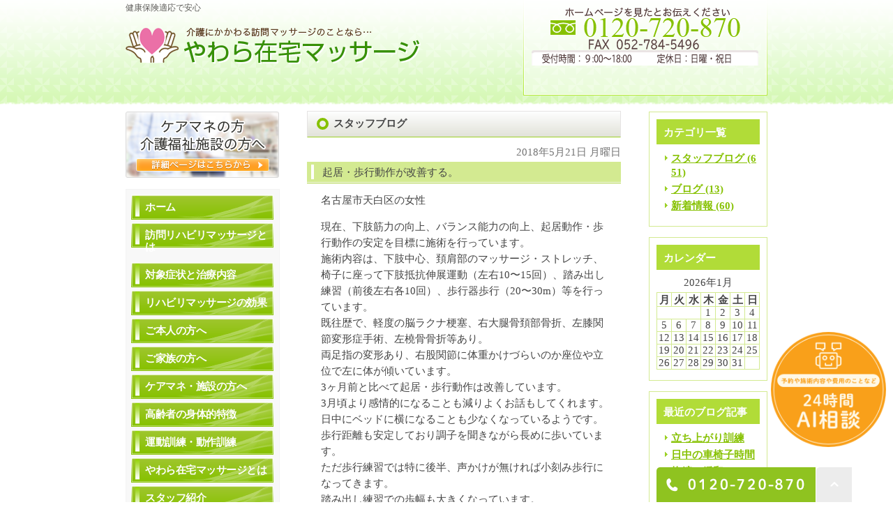

--- FILE ---
content_type: text/html; charset=UTF-8
request_url: https://kaigo-massage.com/blog/staff/788
body_size: 8517
content:
<!DOCTYPE html>
<html lang="ja">
	<head>
		<meta charset="UTF-8">
		<meta name="author" content="株式会社東海トレーナー">
		<meta name="viewport" content="width=device-width, initial-scale=1, maximum-scale=1, minimum-scale=1, user-scalable=no">
		<meta name="format-detection" content="telephone=no">
		<title>起居・歩行動作が改善する。 | 株式会社東海トレーナー</title>
		<link rel="stylesheet" href="https://kaigo-massage.com/wp-content/themes/genova_tpl/style.css">
		<link rel="stylesheet" type="text/css" href="https://kaigo-massage.com/wp-content/themes/genova_tpl/css/cssreset-min.css">
		<link rel="stylesheet" type="text/css" href="https://kaigo-massage.com/wp-content/themes/genova_tpl/css/content.css">
		<script type="text/javascript" src="https://static.plimo.jp/js/typesquare.js" charset="utf-8"></script>
		<link rel="shortcut icon" href="https://kaigo-massage.com/wp-content/uploads/favicon.ico" type="image/x-icon"/>

		<!--[if lt IE 9]>
			<script src="http://html5shim.googlecode.com/svn/trunk/html5.js"></script>
		<![endif]-->
		<meta name='robots' content='max-image-preview:large' />

<!-- All In One SEO Pack 3.7.1ob_start_detected [-1,-1] -->
<script type="application/ld+json" class="aioseop-schema">{"@context":"https://schema.org","@graph":[{"@type":"Organization","@id":"https://kaigo-massage.com/#organization","url":"https://kaigo-massage.com/","name":"株式会社東海トレーナー","sameAs":[]},{"@type":"WebSite","@id":"https://kaigo-massage.com/#website","url":"https://kaigo-massage.com/","name":"株式会社東海トレーナー","publisher":{"@id":"https://kaigo-massage.com/#organization"}},{"@type":"WebPage","@id":"https://kaigo-massage.com/blog/staff/788#webpage","url":"https://kaigo-massage.com/blog/staff/788","inLanguage":"ja","name":"起居・歩行動作が改善する。","isPartOf":{"@id":"https://kaigo-massage.com/#website"},"breadcrumb":{"@id":"https://kaigo-massage.com/blog/staff/788#breadcrumblist"},"datePublished":"2018-05-20T23:40:11+09:00","dateModified":"2018-05-20T23:40:11+09:00"},{"@type":"Article","@id":"https://kaigo-massage.com/blog/staff/788#article","isPartOf":{"@id":"https://kaigo-massage.com/blog/staff/788#webpage"},"author":{"@id":"https://kaigo-massage.com/author/pl609328541/#author"},"headline":"起居・歩行動作が改善する。","datePublished":"2018-05-20T23:40:11+09:00","dateModified":"2018-05-20T23:40:11+09:00","commentCount":0,"mainEntityOfPage":{"@id":"https://kaigo-massage.com/blog/staff/788#webpage"},"publisher":{"@id":"https://kaigo-massage.com/#organization"},"articleSection":"スタッフブログ"},{"@type":"Person","@id":"https://kaigo-massage.com/author/pl609328541/#author","name":"株式会社東海トレーナー様","sameAs":[],"image":{"@type":"ImageObject","@id":"https://kaigo-massage.com/#personlogo","url":"https://secure.gravatar.com/avatar/c82e93cdd82a8a61c5c1389c8ea60be3?s=96&d=mm&r=g","width":96,"height":96,"caption":"株式会社東海トレーナー様"}},{"@type":"BreadcrumbList","@id":"https://kaigo-massage.com/blog/staff/788#breadcrumblist","itemListElement":[{"@type":"ListItem","position":1,"item":{"@type":"WebPage","@id":"https://kaigo-massage.com/","url":"https://kaigo-massage.com/","name":"株式会社東海トレーナー"}},{"@type":"ListItem","position":2,"item":{"@type":"WebPage","@id":"https://kaigo-massage.com/blog/staff/788","url":"https://kaigo-massage.com/blog/staff/788","name":"起居・歩行動作が改善する。"}}]}]}</script>
<link rel="canonical" href="https://kaigo-massage.com/blog/staff/788" />
<!-- All In One SEO Pack -->
<link rel='dns-prefetch' href='//s.w.org' />
		<script type="text/javascript">
			window._wpemojiSettings = {"baseUrl":"https:\/\/s.w.org\/images\/core\/emoji\/13.1.0\/72x72\/","ext":".png","svgUrl":"https:\/\/s.w.org\/images\/core\/emoji\/13.1.0\/svg\/","svgExt":".svg","source":{"concatemoji":"https:\/\/kaigo-massage.com\/wp-includes\/js\/wp-emoji-release.min.js?ver=5.8.12"}};
			!function(e,a,t){var n,r,o,i=a.createElement("canvas"),p=i.getContext&&i.getContext("2d");function s(e,t){var a=String.fromCharCode;p.clearRect(0,0,i.width,i.height),p.fillText(a.apply(this,e),0,0);e=i.toDataURL();return p.clearRect(0,0,i.width,i.height),p.fillText(a.apply(this,t),0,0),e===i.toDataURL()}function c(e){var t=a.createElement("script");t.src=e,t.defer=t.type="text/javascript",a.getElementsByTagName("head")[0].appendChild(t)}for(o=Array("flag","emoji"),t.supports={everything:!0,everythingExceptFlag:!0},r=0;r<o.length;r++)t.supports[o[r]]=function(e){if(!p||!p.fillText)return!1;switch(p.textBaseline="top",p.font="600 32px Arial",e){case"flag":return s([127987,65039,8205,9895,65039],[127987,65039,8203,9895,65039])?!1:!s([55356,56826,55356,56819],[55356,56826,8203,55356,56819])&&!s([55356,57332,56128,56423,56128,56418,56128,56421,56128,56430,56128,56423,56128,56447],[55356,57332,8203,56128,56423,8203,56128,56418,8203,56128,56421,8203,56128,56430,8203,56128,56423,8203,56128,56447]);case"emoji":return!s([10084,65039,8205,55357,56613],[10084,65039,8203,55357,56613])}return!1}(o[r]),t.supports.everything=t.supports.everything&&t.supports[o[r]],"flag"!==o[r]&&(t.supports.everythingExceptFlag=t.supports.everythingExceptFlag&&t.supports[o[r]]);t.supports.everythingExceptFlag=t.supports.everythingExceptFlag&&!t.supports.flag,t.DOMReady=!1,t.readyCallback=function(){t.DOMReady=!0},t.supports.everything||(n=function(){t.readyCallback()},a.addEventListener?(a.addEventListener("DOMContentLoaded",n,!1),e.addEventListener("load",n,!1)):(e.attachEvent("onload",n),a.attachEvent("onreadystatechange",function(){"complete"===a.readyState&&t.readyCallback()})),(n=t.source||{}).concatemoji?c(n.concatemoji):n.wpemoji&&n.twemoji&&(c(n.twemoji),c(n.wpemoji)))}(window,document,window._wpemojiSettings);
		</script>
		<style type="text/css">
img.wp-smiley,
img.emoji {
	display: inline !important;
	border: none !important;
	box-shadow: none !important;
	height: 1em !important;
	width: 1em !important;
	margin: 0 .07em !important;
	vertical-align: -0.1em !important;
	background: none !important;
	padding: 0 !important;
}
</style>
	<link rel='stylesheet' id='wp-block-library-css'  href='https://kaigo-massage.com/wp-includes/css/dist/block-library/style.min.css?ver=5.8.12' type='text/css' media='all' />
<link rel='stylesheet' id='contact-form-7-css'  href='https://kaigo-massage.com/wp-content/plugins/contact-form-7/includes/css/styles.css?ver=4.6.1' type='text/css' media='all' />
<link rel='stylesheet' id='contact-form-7-confirm-css'  href='https://kaigo-massage.com/wp-content/plugins/contact-form-7-add-confirm/includes/css/styles.css?ver=5.1' type='text/css' media='all' />
<script type='text/javascript' src='https://kaigo-massage.com/wp-includes/js/jquery/jquery.min.js?ver=3.6.0' id='jquery-core-js'></script>
<script type='text/javascript' src='https://kaigo-massage.com/wp-includes/js/jquery/jquery-migrate.min.js?ver=3.3.2' id='jquery-migrate-js'></script>
<link rel="https://api.w.org/" href="https://kaigo-massage.com/wp-json/" /><link rel="alternate" type="application/json" href="https://kaigo-massage.com/wp-json/wp/v2/posts/788" /><link rel="EditURI" type="application/rsd+xml" title="RSD" href="https://kaigo-massage.com/xmlrpc.php?rsd" />
<link rel="wlwmanifest" type="application/wlwmanifest+xml" href="https://kaigo-massage.com/wp-includes/wlwmanifest.xml" /> 
<meta name="generator" content="WordPress 5.8.12" />
<link rel='shortlink' href='https://kaigo-massage.com/?p=788' />
<link rel="alternate" type="application/json+oembed" href="https://kaigo-massage.com/wp-json/oembed/1.0/embed?url=https%3A%2F%2Fkaigo-massage.com%2Fblog%2Fstaff%2F788" />
<link rel="alternate" type="text/xml+oembed" href="https://kaigo-massage.com/wp-json/oembed/1.0/embed?url=https%3A%2F%2Fkaigo-massage.com%2Fblog%2Fstaff%2F788&#038;format=xml" />
<style>
	#wpadminbar, #adminmenuwrap {
		background: #3d3d3d;
	}
	#wpadminbar #wp-admin-bar-wp-logo>.ab-item .ab-icon {
		width: 54px;
	}
	#wpadminbar #wp-admin-bar-wp-logo > .ab-item .ab-icon::before {
		display: inline-block;
		content: '';
		width: 54px;
		height: 20px;
		background: url(https://kaigo-massage.com/wp-content/uploads/logo.png) 50% 50% no-repeat;
		background-size: 100%;
		margin-left: 6px;
	}
	#wpadminbar #adminbarsearch:before, #wpadminbar .ab-icon:before, #wpadminbar .ab-item:before{
		color: rgb(97, 97, 97);
	}
	#wpadminbar .ab-empty-item, #wpadminbar a.ab-item, #wpadminbar>#wp-toolbar span.ab-label, #wpadminbar>#wp-toolbar span.noticon {
		color: rgb(97, 97, 97);
	}
	#wpadminbar, #adminmenuwrap {
		background:#fff!important;box-shadow:0px 1px 5px 1px rgba(0,0,0,.3);
	}
	#adminmenu, #adminmenu .wp-submenu, #adminmenuback, #adminmenuwrap {
		background:#fff;
	}
	#adminmenu, #adminmenu .wp-submenu, #adminmenuback, #adminmenuwrap{
		background:#fff;
	}
	#adminmenu div.wp-menu-name {
		color: rgb(97, 97, 97);
	}
	#adminmenu div.wp-menu-image:before {
		color: rgb(97, 97, 97);
	}
	#adminmenu .wp-has-current-submenu .wp-submenu, #adminmenu .wp-has-current-submenu .wp-submenu.sub-open, #adminmenu .wp-has-current-submenu.opensub .wp-submenu, #adminmenu a.wp-has-current-submenu:focus+.wp-submenu, .no-js li.wp-has-current-submenu:hover .wp-submenu {
		background: #fff;
		color: rgb(97, 97, 97);
	}
	#adminmenu .wp-submenu a {
		color: rgb(97, 97, 97);
	}
	#adminmenu .opensub .wp-submenu li.current a, #adminmenu .wp-submenu li.current, #adminmenu .wp-submenu li.current a, #adminmenu .wp-submenu li.current a:focus, #adminmenu .wp-submenu li.current a:hover, #adminmenu a.wp-has-current-submenu:focus+.wp-submenu li.current a {
		color: rgb(97, 97, 97);
	}
	#adminmenu .wp-has-current-submenu .wp-submenu .wp-submenu-head, #adminmenu .wp-menu-arrow, #adminmenu .wp-menu-arrow div, #adminmenu li.current a.menu-top, #adminmenu li.wp-has-current-submenu a.wp-has-current-submenu, .folded #adminmenu li.current.menu-top, .folded #adminmenu li.wp-has-current-submenu {
		background: #6eba32;
	}
	#adminmenu li.wp-has-current-submenu a.wp-has-current-submenu div.wp-menu-name {
		color: #fff;
	}
	#adminmenu li.menu-top:hover div.wp-menu-name, #adminmenu li.opensub>a.menu-top div.wp-menu-name, #adminmenu li>a.menu-top:focus div.wp-menu-name {
		color: #fff;
	}
	#wp-admin-bar-wp-logo-default {
		display: none;
	}
	#wp-admin-bar-wp-logo {
		pointer-events: none;
	}
	body.no-customize-support #wpfooter, body.no-customize-support #wp-version-message, body.no-customize-support #toplevel_page_edit-post_type-elementor_library, body.no-customize-support .update-nag, body.no-customize-support #contextual-help-link {
		display:none!important;
	}
</style>
	
		<!-- Google tag (gtag.js) -->
<script async src="https://www.googletagmanager.com/gtag/js?id=UA-216203999-8&id=G-ENK6M4P5V3"></script>
<script>
  window.dataLayer = window.dataLayer || [];
  function gtag(){dataLayer.push(arguments);}
  gtag('js', new Date());

  gtag('config', 'UA-216203999-8');
	  gtag('config', 'G-ENK6M4P5V3');
</script>


	</head>
	<body class='navType01 navTypeLeft underLayerPage'id='blogBody' class='Category navType01 navTypeLeft'>
		<div id="wrapper" class="middle">
			<!-- ▼header -->
			<div id="header">
				<div class="wrap">
					<div class="header_block clearfix">
                    	<div class="clearfix">
														<h1>健康保険適応で安心</h1>
													</div>
						<div class="headerLeft">
							<div id="logo">
								<a href="https://kaigo-massage.com"><img src="/wp-content/uploads/logo.png" alt="やわら在宅マッサージ"></a>
							</div>
														<!--<h2>在宅介護マッサージ専門で評判です</h2>-->
													</div>
                        
						<div class="rightBox">
							<div class="pc">
                                <img alt="フリーダイヤル：0120-720-870" src="/wp-content/uploads/tel02.png">
                                <!--<a href="/contact" class="btnInq" target="_blank" data-evt="ヘッダー">
                                	<img src="/wp-content/uploads/btn_inquiry_form.png" alt="お問い合わせフォーム">
                                </a>-->
							</div>
							<div class="toggleMenu">
								<div class="menu-trigger">
									<span></span>
									<span></span>
									<span></span>
								</div>
							</div>
						</div>
					</div>

					<div class="header_menu">
						<div class="inner">
							<ul class="g_nav clearfix">
								<li><a href="/"><span>ホーム</span></a></li>
                                <li><a href="/massage"><span>訪問リハビリマッサージとは</span></a></li>
                                <li><a href="/disease"><span>対象症状と治療内容</span></a></li>
                                <li><a href="/effect"><span>リハビリマッサージの効果</span></a></li>
                                <li><a href="/user"><span>ご本人の方へ</span></a></li>
                                <li><a href="/family"><span>ご家族の方へ</span></a></li>
                                <li><a href="/caremanager"><span>ケアマネ・施設の方へ</span></a></li>
                                <li><a href="/elderly"><span>高齢者の身体的特徴</span></a></li>
                                <li><a href="/cat44372"><span>運動訓練・動作訓練</span></a></li>
                                <li><a href="/yawara"><span>やわら在宅マッサージとは</span></a></li>
                                <li><a href="/staff"><span>スタッフ紹介</span></a></li>
                                <li><a href="/flow"><span>ご利用の流れ</span></a></li>
                                <li><a href="/operation"><span>施術の流れ</span></a></li>
                                <li><a href="/price"><span>料金・適応保険</span></a></li>
                                <li><a href="/recruit"><span>スタッフ募集</span></a></li>
                                <li><a href="/sitemap"><span>サイトマップ</span></a></li>
							</ul>
						</div>
                        <div class="contact_box sp">
							<div class="box_inner">
								<p class="contact_tit">お問い合わせはお気軽に</p>
								<ul class="clearfix">
									<li>
										<a href="tel:0120720870" class="btnTel" data-evt="ヘッダー">
                                            <img src="/wp-content/uploads/header_tel_sp.png" alt="0120-720-870">
                                        </a>
									</li>
                                    <!--<li>
										<a href="/contact" class="btnInq" target="_blank" data-evt="ヘッダー">
                                            <img src="/wp-content/uploads/header_mail_sp.png" alt="メールお問い合わせ">
                                        </a>
									</li>-->
								</ul>
							</div>
						</div>
					</div>
				</div>
			</div>
			<!-- ▲header -->
<!-- ▼base -->
<div id="base" class="clearfix">
	<div id="contentBase">
		<div id="content" class="clearfix">
			<div id="article" class="contentArea">
				<div class="baseBoxTitle clearfix">
					<h3>
						スタッフブログ					</h3>
				</div>
				<div class="blogArticleArea">
										<div class="articleWrap">
						<p class="date">2018年5月21日 月曜日</p>
						<div class="entryTitle">
							<h4>起居・歩行動作が改善する。</h4>
						</div>
						<div class="entryBody clearfix">
							<p>名古屋市天白区の女性</p>
<p>現在、下肢筋力の向上、バランス能力の向上、起居動作・歩行動作の安定を目標に施術を行っています。<br />
施術内容は、下肢中心、頚肩部のマッサージ・ストレッチ、椅子に座って下肢抵抗伸展運動（左右10〜15回）、踏み出し練習（前後左右各10回）、歩行器歩行（20〜30m）等を行っています。<br />
既往歴で、軽度の脳ラクナ梗塞、右大腿骨頚部骨折、左膝関節変形症手術、左橈骨骨折等あり。<br />
両足指の変形あり、右股関節に体重かけづらいのか座位や立位で左に体が傾いています。<br />
3ヶ月前と比べて起居・歩行動作は改善しています。<br />
3月頃より感情的になることも減りよくお話もしてくれます。<br />
日中にベッドに横になることも少なくなっているようです。<br />
歩行距離も安定しており調子を聞きながら長めに歩いています。<br />
ただ歩行練習では特に後半、声かけが無ければ小刻み歩行になってきます。<br />
踏み出し練習での歩幅も大きくなっています。<br />
4月16日、前日夜にベッドから尻もちをつき手すりに顔を打ち出血。特に痛みはないとのこと。<br />
引き続き歩行距離や運動回数を増やして動作の安定につなげたいと考えています。</p>
						</div>
						<!--p class="blogMenu">投稿者 </p-->
					</div>
									</div>
			</div>
			<div id="blogside">
				<div id="archiveLatest" class="archiveBox">
					<h4>カテゴリ一覧</h4>
					<ul>
						<li><a href="https://kaigo-massage.com/blog/staff/">スタッフブログ (651)</a></li><li><a href="https://kaigo-massage.com/blog/blog01/">ブログ (13)</a></li><li><a href="https://kaigo-massage.com/blog/news/">新着情報 (60)</a></li>					</ul>
				</div>

				<div id="archiveCalender" class="archiveBox">
					<h4>カレンダー</h4>
					<table id="wp-calendar" class="wp-calendar-table">
	<caption>2026年1月</caption>
	<thead>
	<tr>
		<th scope="col" title="月曜日">月</th>
		<th scope="col" title="火曜日">火</th>
		<th scope="col" title="水曜日">水</th>
		<th scope="col" title="木曜日">木</th>
		<th scope="col" title="金曜日">金</th>
		<th scope="col" title="土曜日">土</th>
		<th scope="col" title="日曜日">日</th>
	</tr>
	</thead>
	<tbody>
	<tr>
		<td colspan="3" class="pad">&nbsp;</td><td>1</td><td>2</td><td>3</td><td>4</td>
	</tr>
	<tr>
		<td>5</td><td>6</td><td>7</td><td>8</td><td>9</td><td>10</td><td>11</td>
	</tr>
	<tr>
		<td>12</td><td>13</td><td>14</td><td>15</td><td>16</td><td>17</td><td>18</td>
	</tr>
	<tr>
		<td>19</td><td>20</td><td>21</td><td id="today">22</td><td>23</td><td>24</td><td>25</td>
	</tr>
	<tr>
		<td>26</td><td>27</td><td>28</td><td>29</td><td>30</td><td>31</td>
		<td class="pad" colspan="1">&nbsp;</td>
	</tr>
	</tbody>
	</table><nav aria-label="前と次の月" class="wp-calendar-nav">
		<span class="wp-calendar-nav-prev"><a href="https://kaigo-massage.com/date/2025/12/">&laquo; 12月</a></span>
		<span class="pad">&nbsp;</span>
		<span class="wp-calendar-nav-next">&nbsp;</span>
	</nav>				</div>

				<div id="archiveRecentEntry" class="archiveBox">
					<h4>最近のブログ記事</h4>
					<ul>
		<li>
		<a href="https://kaigo-massage.com/blog/5700">立ち上がり訓練</a>
	</li>
		<li>
		<a href="https://kaigo-massage.com/blog/5698">日中の車椅子時間</a>
	</li>
		<li>
		<a href="https://kaigo-massage.com/blog/5695">拘縮の緩和</a>
	</li>
		<li>
		<a href="https://kaigo-massage.com/blog/5693">不穏傾向の方</a>
	</li>
		<li>
		<a href="https://kaigo-massage.com/blog/5691">痛みの緩和</a>
	</li>
		<li>
		<a href="https://kaigo-massage.com/blog/5687">立ち上がり訓練</a>
	</li>
		<li>
		<a href="https://kaigo-massage.com/blog/5684">端坐位訓練</a>
	</li>
		<li>
		<a href="https://kaigo-massage.com/blog/5682">歩行の不安定</a>
	</li>
		<li>
		<a href="https://kaigo-massage.com/blog/5679">足の痺れ・運動意欲の低下</a>
	</li>
		<li>
		<a href="https://kaigo-massage.com/blog/5675">下肢の痺れがある男性</a>
	</li>
	</ul>

				</div>

				<div id="archiveMonth" class="archiveBox">
					<h4>月別アーカイブ</h4>
					<div class="widget widget_archive"><h2 class="widgettitle">アーカイブ</h2>
			<ul>
					<li><a href='https://kaigo-massage.com/date/2025/12/'>2025年12月</a>&nbsp;(7)</li>
	<li><a href='https://kaigo-massage.com/date/2025/11/'>2025年11月</a>&nbsp;(6)</li>
	<li><a href='https://kaigo-massage.com/date/2025/10/'>2025年10月</a>&nbsp;(1)</li>
	<li><a href='https://kaigo-massage.com/date/2025/07/'>2025年7月</a>&nbsp;(1)</li>
	<li><a href='https://kaigo-massage.com/date/2025/06/'>2025年6月</a>&nbsp;(8)</li>
	<li><a href='https://kaigo-massage.com/date/2025/05/'>2025年5月</a>&nbsp;(3)</li>
	<li><a href='https://kaigo-massage.com/date/2024/01/'>2024年1月</a>&nbsp;(1)</li>
	<li><a href='https://kaigo-massage.com/date/2023/12/'>2023年12月</a>&nbsp;(1)</li>
	<li><a href='https://kaigo-massage.com/date/2023/11/'>2023年11月</a>&nbsp;(6)</li>
	<li><a href='https://kaigo-massage.com/date/2023/10/'>2023年10月</a>&nbsp;(8)</li>
	<li><a href='https://kaigo-massage.com/date/2023/09/'>2023年9月</a>&nbsp;(11)</li>
	<li><a href='https://kaigo-massage.com/date/2023/03/'>2023年3月</a>&nbsp;(2)</li>
	<li><a href='https://kaigo-massage.com/date/2023/02/'>2023年2月</a>&nbsp;(2)</li>
	<li><a href='https://kaigo-massage.com/date/2022/10/'>2022年10月</a>&nbsp;(1)</li>
	<li><a href='https://kaigo-massage.com/date/2022/04/'>2022年4月</a>&nbsp;(1)</li>
	<li><a href='https://kaigo-massage.com/date/2021/12/'>2021年12月</a>&nbsp;(3)</li>
	<li><a href='https://kaigo-massage.com/date/2021/10/'>2021年10月</a>&nbsp;(1)</li>
	<li><a href='https://kaigo-massage.com/date/2021/09/'>2021年9月</a>&nbsp;(1)</li>
	<li><a href='https://kaigo-massage.com/date/2021/07/'>2021年7月</a>&nbsp;(1)</li>
	<li><a href='https://kaigo-massage.com/date/2021/05/'>2021年5月</a>&nbsp;(2)</li>
	<li><a href='https://kaigo-massage.com/date/2021/04/'>2021年4月</a>&nbsp;(3)</li>
	<li><a href='https://kaigo-massage.com/date/2020/06/'>2020年6月</a>&nbsp;(1)</li>
	<li><a href='https://kaigo-massage.com/date/2020/03/'>2020年3月</a>&nbsp;(1)</li>
	<li><a href='https://kaigo-massage.com/date/2019/12/'>2019年12月</a>&nbsp;(2)</li>
	<li><a href='https://kaigo-massage.com/date/2019/07/'>2019年7月</a>&nbsp;(2)</li>
	<li><a href='https://kaigo-massage.com/date/2019/05/'>2019年5月</a>&nbsp;(6)</li>
	<li><a href='https://kaigo-massage.com/date/2018/12/'>2018年12月</a>&nbsp;(4)</li>
	<li><a href='https://kaigo-massage.com/date/2018/11/'>2018年11月</a>&nbsp;(3)</li>
	<li><a href='https://kaigo-massage.com/date/2018/10/'>2018年10月</a>&nbsp;(8)</li>
	<li><a href='https://kaigo-massage.com/date/2018/08/'>2018年8月</a>&nbsp;(9)</li>
	<li><a href='https://kaigo-massage.com/date/2018/07/'>2018年7月</a>&nbsp;(14)</li>
	<li><a href='https://kaigo-massage.com/date/2018/06/'>2018年6月</a>&nbsp;(12)</li>
	<li><a href='https://kaigo-massage.com/date/2018/05/'>2018年5月</a>&nbsp;(13)</li>
	<li><a href='https://kaigo-massage.com/date/2018/04/'>2018年4月</a>&nbsp;(3)</li>
	<li><a href='https://kaigo-massage.com/date/2018/03/'>2018年3月</a>&nbsp;(11)</li>
	<li><a href='https://kaigo-massage.com/date/2018/02/'>2018年2月</a>&nbsp;(19)</li>
	<li><a href='https://kaigo-massage.com/date/2018/01/'>2018年1月</a>&nbsp;(16)</li>
	<li><a href='https://kaigo-massage.com/date/2017/12/'>2017年12月</a>&nbsp;(14)</li>
	<li><a href='https://kaigo-massage.com/date/2017/11/'>2017年11月</a>&nbsp;(14)</li>
	<li><a href='https://kaigo-massage.com/date/2017/10/'>2017年10月</a>&nbsp;(20)</li>
	<li><a href='https://kaigo-massage.com/date/2017/09/'>2017年9月</a>&nbsp;(21)</li>
	<li><a href='https://kaigo-massage.com/date/2017/08/'>2017年8月</a>&nbsp;(17)</li>
	<li><a href='https://kaigo-massage.com/date/2017/07/'>2017年7月</a>&nbsp;(20)</li>
	<li><a href='https://kaigo-massage.com/date/2017/06/'>2017年6月</a>&nbsp;(23)</li>
	<li><a href='https://kaigo-massage.com/date/2017/05/'>2017年5月</a>&nbsp;(9)</li>
	<li><a href='https://kaigo-massage.com/date/2017/04/'>2017年4月</a>&nbsp;(12)</li>
	<li><a href='https://kaigo-massage.com/date/2017/02/'>2017年2月</a>&nbsp;(10)</li>
	<li><a href='https://kaigo-massage.com/date/2017/01/'>2017年1月</a>&nbsp;(16)</li>
	<li><a href='https://kaigo-massage.com/date/2016/12/'>2016年12月</a>&nbsp;(5)</li>
	<li><a href='https://kaigo-massage.com/date/2016/11/'>2016年11月</a>&nbsp;(3)</li>
	<li><a href='https://kaigo-massage.com/date/2016/10/'>2016年10月</a>&nbsp;(8)</li>
	<li><a href='https://kaigo-massage.com/date/2016/09/'>2016年9月</a>&nbsp;(6)</li>
	<li><a href='https://kaigo-massage.com/date/2016/08/'>2016年8月</a>&nbsp;(5)</li>
	<li><a href='https://kaigo-massage.com/date/2016/07/'>2016年7月</a>&nbsp;(5)</li>
	<li><a href='https://kaigo-massage.com/date/2016/06/'>2016年6月</a>&nbsp;(11)</li>
	<li><a href='https://kaigo-massage.com/date/2016/05/'>2016年5月</a>&nbsp;(5)</li>
	<li><a href='https://kaigo-massage.com/date/2016/04/'>2016年4月</a>&nbsp;(1)</li>
	<li><a href='https://kaigo-massage.com/date/2016/03/'>2016年3月</a>&nbsp;(12)</li>
	<li><a href='https://kaigo-massage.com/date/2016/01/'>2016年1月</a>&nbsp;(11)</li>
	<li><a href='https://kaigo-massage.com/date/2015/12/'>2015年12月</a>&nbsp;(24)</li>
	<li><a href='https://kaigo-massage.com/date/2015/11/'>2015年11月</a>&nbsp;(3)</li>
	<li><a href='https://kaigo-massage.com/date/2015/10/'>2015年10月</a>&nbsp;(6)</li>
	<li><a href='https://kaigo-massage.com/date/2015/09/'>2015年9月</a>&nbsp;(7)</li>
	<li><a href='https://kaigo-massage.com/date/2015/08/'>2015年8月</a>&nbsp;(6)</li>
	<li><a href='https://kaigo-massage.com/date/2015/07/'>2015年7月</a>&nbsp;(15)</li>
	<li><a href='https://kaigo-massage.com/date/2015/06/'>2015年6月</a>&nbsp;(8)</li>
	<li><a href='https://kaigo-massage.com/date/2015/05/'>2015年5月</a>&nbsp;(11)</li>
	<li><a href='https://kaigo-massage.com/date/2015/04/'>2015年4月</a>&nbsp;(11)</li>
	<li><a href='https://kaigo-massage.com/date/2015/03/'>2015年3月</a>&nbsp;(10)</li>
	<li><a href='https://kaigo-massage.com/date/2015/02/'>2015年2月</a>&nbsp;(11)</li>
	<li><a href='https://kaigo-massage.com/date/2015/01/'>2015年1月</a>&nbsp;(7)</li>
	<li><a href='https://kaigo-massage.com/date/2014/12/'>2014年12月</a>&nbsp;(4)</li>
	<li><a href='https://kaigo-massage.com/date/2014/11/'>2014年11月</a>&nbsp;(4)</li>
	<li><a href='https://kaigo-massage.com/date/2014/10/'>2014年10月</a>&nbsp;(1)</li>
	<li><a href='https://kaigo-massage.com/date/2014/09/'>2014年9月</a>&nbsp;(4)</li>
	<li><a href='https://kaigo-massage.com/date/2014/08/'>2014年8月</a>&nbsp;(5)</li>
	<li><a href='https://kaigo-massage.com/date/2014/07/'>2014年7月</a>&nbsp;(4)</li>
	<li><a href='https://kaigo-massage.com/date/2014/06/'>2014年6月</a>&nbsp;(4)</li>
	<li><a href='https://kaigo-massage.com/date/2014/05/'>2014年5月</a>&nbsp;(2)</li>
	<li><a href='https://kaigo-massage.com/date/2014/03/'>2014年3月</a>&nbsp;(1)</li>
	<li><a href='https://kaigo-massage.com/date/2014/02/'>2014年2月</a>&nbsp;(4)</li>
	<li><a href='https://kaigo-massage.com/date/2014/01/'>2014年1月</a>&nbsp;(2)</li>
	<li><a href='https://kaigo-massage.com/date/2013/12/'>2013年12月</a>&nbsp;(5)</li>
	<li><a href='https://kaigo-massage.com/date/2013/11/'>2013年11月</a>&nbsp;(3)</li>
	<li><a href='https://kaigo-massage.com/date/2013/10/'>2013年10月</a>&nbsp;(6)</li>
	<li><a href='https://kaigo-massage.com/date/2013/09/'>2013年9月</a>&nbsp;(2)</li>
	<li><a href='https://kaigo-massage.com/date/2013/08/'>2013年8月</a>&nbsp;(6)</li>
	<li><a href='https://kaigo-massage.com/date/2013/07/'>2013年7月</a>&nbsp;(8)</li>
	<li><a href='https://kaigo-massage.com/date/2013/06/'>2013年6月</a>&nbsp;(3)</li>
	<li><a href='https://kaigo-massage.com/date/2013/05/'>2013年5月</a>&nbsp;(5)</li>
	<li><a href='https://kaigo-massage.com/date/2013/04/'>2013年4月</a>&nbsp;(7)</li>
	<li><a href='https://kaigo-massage.com/date/2013/03/'>2013年3月</a>&nbsp;(5)</li>
	<li><a href='https://kaigo-massage.com/date/2013/02/'>2013年2月</a>&nbsp;(3)</li>
	<li><a href='https://kaigo-massage.com/date/2013/01/'>2013年1月</a>&nbsp;(1)</li>
	<li><a href='https://kaigo-massage.com/date/2012/12/'>2012年12月</a>&nbsp;(2)</li>
	<li><a href='https://kaigo-massage.com/date/2012/11/'>2012年11月</a>&nbsp;(4)</li>
	<li><a href='https://kaigo-massage.com/date/2012/10/'>2012年10月</a>&nbsp;(1)</li>
	<li><a href='https://kaigo-massage.com/date/2012/09/'>2012年9月</a>&nbsp;(1)</li>
	<li><a href='https://kaigo-massage.com/date/2012/08/'>2012年8月</a>&nbsp;(3)</li>
	<li><a href='https://kaigo-massage.com/date/2012/07/'>2012年7月</a>&nbsp;(3)</li>
	<li><a href='https://kaigo-massage.com/date/2012/04/'>2012年4月</a>&nbsp;(1)</li>
			</ul>

			</div>				</div>
			</div>
		</div>
		<!--<div id="content-bottom" class="clearfix">
	<a href="/contact" target="_blank" class="btnInq" data-evt="コンテンツ下部">
		<img src="/wp-content/uploads/contact_mouseout02.png" alt="問い合わせバナー">
	</a>
</div>-->	</div>
	<div id="side">
	<div id="sideInner" class="clearfix">
		<div class="sideLeft">
			<!--<div class="banner sort">
				<a href="/inquiry" class="btnInq" target="_blank" data-evt="サイド">
					<img src="/wp-content/uploads/s_free_mouseout.png" alt="初回お試し 無料体験マッサージ！">
				</a>
			</div>-->
			<div class="banner sort">
				<a href="/caremanager/">
					<img src="/wp-content/uploads/s_caremane_mouseout.png" alt="ケアマネの方・介護福祉施設の方へ">
				</a>
			</div>
			<!--<div class="banner sort">
				<a href="https://www.facebook.com/%E3%82%84%E3%82%8F%E3%82%89%E5%9C%A8%E5%AE%85%E3%83%9E%E3%83%83%E3%82%B5%E3%83%BC%E3%82%B8-149539021901812/" target="_blank">
					<img src="/wp-content/uploads/facebook_bnr1.jpg" alt="FaceBook">
				</a>
			</div>-->
            <!--<div class="sideFacebook sort">
				<div class="facebook-wrapper"></div>
            	<div id="fb-root"></div>
				<script async defer crossorigin="anonymous" src="https://connect.facebook.net/ja_JP/sdk.js#xfbml=1&version=v12.0" nonce="pXrOiXuY"></script>
            </div>-->
		</div>
		<div class="sideCenter">
			<!-- Type1 -->
			<div class="sort" id="navigation">
				<div id="navigationInner">
					<ul class="clearfix" id="nav">
						<li class="parent"><a href="/" class="navigationBg">ホーム</a></li>
                        <li class="parent"><a href="/massage/" class="navigationBg">訪問リハビリマッサージとは</a></li>
                        <li class="parent"><a href="/disease/" class="navigationBg">対象症状と治療内容</a></li>
                        <li class="parent"><a href="/effect/" class="navigationBg">リハビリマッサージの効果</a></li>
                        <li class="parent"><a href="/user/" class="navigationBg">ご本人の方へ</a></li>
                        <li class="parent"><a href="/family/" class="navigationBg">ご家族の方へ</a></li>
                        <li class="parent"><a href="/caremanager/" class="navigationBg">ケアマネ・施設の方へ</a></li>
                        <li class="parent"><a href="/elderly/" class="navigationBg">高齢者の身体的特徴</a></li>
                        <li class="parent"><a href="/cat44372/" class="navigationBg">運動訓練・動作訓練</a></li>
                        <li class="parent"><a href="/yawara/" class="navigationBg">やわら在宅マッサージとは</a></li>
                        <li class="parent"><a href="/staff/" class="navigationBg">スタッフ紹介</a></li>
                        <li class="parent"><a href="/flow/" class="navigationBg">ご利用の流れ</a></li>
                        <li class="parent"><a href="/operation/" class="navigationBg">施術の流れ</a></li>
                        <li class="parent"><a href="/price/" class="navigationBg">料金・適応保険</a></li>
                        <li class="parent"><a href="/recruit/" class="navigationBg">スタッフ募集</a></li>
					</ul>
				</div>
			</div>
		</div>
		<div class="sideRight">
        	<div id="access" class="sort">
				<div id="accessTitle">
					<img src="/wp-content/uploads/s_accessmenu.png" alt="アクセスマップ">
				</div>
				<div id="accessInner">
					<p class="sideMap"><iframe src="https://www.google.com/maps/embed?pb=!1m18!1m12!1m3!1d3262.4900472885583!2d136.99066931554069!3d35.14439736683244!2m3!1f0!2f0!3f0!3m2!1i1024!2i768!4f13.1!3m3!1m2!1s0x600365242a692c05%3A0x397a609f7345df0e!2z44KE44KP44KJ5Zyo5a6F44Oe44OD44K144O844K4!5e0!3m2!1sja!2sjp!4v1640162330424!5m2!1sja!2sjp" style="border:0;" allowfullscreen="" loading="lazy"></iframe></p>
					<p class="sideLink"><a href="https://goo.gl/maps/m76vef912CpCB9ok9" target="_blank">大きな地図で見る</a></p>
                    <p class="sideTxt"><strong class="green">【住所】</strong><br>〒468-0002<br>名古屋市天白区焼山2-305-201号</p>
					<div class="side_tel_number">
                    	<a href="tel:0120720870" class="btnTel" data-evt="サイド">
							<img src="/wp-content/uploads/s_access_trl02.png" alt="フリーダイヤル:0120-720-870">
                        </a>
                        <!--<a href="/contact" class="btnInq" target="_blank" data-evt="サイド">
							<img src="/wp-content/uploads/s_access_mail_mouseout.png" alt="メールのお問合せはこちら">
						</a>-->
						<a href="/yawara/">
							<img src="/wp-content/uploads/s_access_mouseout.png" alt="詳しいアクセスはこちら">
						</a>
					</div>
				</div>
			</div>
			<div class="banner sort">
				<a href="/recruit/">
					<img src="/wp-content/uploads/s_recuit_mouseout.png" alt="求む！プロのマッサージ師">
				</a>
			</div>
            <div class="banner sort">
				<a href="/blog/staff">
					<img src="/wp-content/uploads/s_blog_mouseout.png" alt="スタッフブログ">
				</a>
			</div>
		</div>
	</div>
	<!-- END sideInner -->
</div></div>
<!-- ▲base -->

			<!-- ▼footer -->
			<div id="footer">
            	<div id="pagetopWrap">
                    <div class="pagetop pagetopBt">
                    	<a href="#wrapper">
                        	<img alt="ページの先頭へ" src="/wp-content/uploads/pagetop.png">
                        </a>
                    </div>
                </div>
                <div class="clearfix" id="footerInner">
					<div id="footerContent">
						<ul>
                            <li><a href="/">ホーム</a> |</li>
                            <li><a href="/massage">訪問リハビリマッサージとは</a> |</li>
                            <li><a href="/disease">対象症状と治療内容</a> |</li>
                            <li><a href="/effect">リハビリマッサージの効果</a> |</li>
                            <li><a href="/user">ご本人の方へ</a> |</li>
                            <li><a href="/family">ご家族の方へ</a> |</li>
                            <li><a href="/caremanager">ケアマネ・施設の方へ</a> |</li>
                            <li><a href="/elderly">高齢者の身体的特徴</a> |</li>
                            <li><a href="/cat44372">運動訓練・動作訓練</a> |</li>
                            <li><a href="/yawara">やわら在宅マッサージとは</a> |</li>
                            <li><a href="/staff">スタッフ紹介</a> |</li>
                            <li><a href="/flow">ご利用の流れ</a> |</li>
                            <li><a href="/operation">施術の流れ</a> |</li>
                            <li><a href="/price">料金・適応保険</a> |</li>
                            <li><a href="/recruit">スタッフ募集</a></li>
                            <li> | <a href="/sitemap">サイトマップ</a></li>
                        </ul>
						<div id="footerFreeArea">
                            <div class="footer_flame clearfix">
                                <div class="footer_box01">
                                	<p class="footerTitle">アクセスマップ</p>
                                	<img alt="アクセスマップ" src="/wp-content/uploads/fot_photo.jpg">
                                </div>
                                <div class="footer_box02">
                                	<p class="footerTitle">株式会社東海トレーナー</p>
                                    <table class="addressTable">
                                        <tbody>
                                            <tr>
                                                <th>社名</th>
                                                <td>やわら在宅マッサージ</td>
                                            </tr>
                                            <tr>
                                                <th>所在地</th>
                                                <td>〒468-0002<br>名古屋市天白区焼山2-305-201号</td>
                                            </tr>
                                            <tr>
                                                <th>最寄停留所</th>
                                                <td>名古屋市バス「焼山」バス停徒歩2分</td>
                                            </tr>
                                            <tr>
                                                <th>営業時間</th>
                                                <td>受付時間9:00～18:00</td>
                                            </tr>
                                        </tbody>
                                    </table>
                                    <table class="businessTable">
                                    	<thead>
                                        	<tr>
                                            	<th>営業時間</th>
                                                <th>月</th>
                                                <th>火</th>
                                                <th>水</th>
                                                <th>木</th>
                                                <th>金</th>
                                                <th>土</th>
                                                <th>日</th>
                                                <th>祝</th>
                                            </tr>
                                        </thead>
                                        <tbody>
                                        	<tr>
                                            	<th>9:00～18:00</th>
                                                <td>○</td>
                                                <td>○</td>
                                                <td>○</td>
                                                <td>○</td>
                                                <td>○</td>
                                                <td>○</td>
                                                <td>-</td>
                                                <td>-</td>
                                            </tr>
                                        </tbody>
                                    </table>
                                </div>
                            </div>
                        </div>
						<address>名古屋市天白区で脳梗塞・脳出血後遺症等の訪問マッサージ Copyright (C)やわら在宅マッサージ All Right Reserved.</address>
					</div>
				</div>
				
				<div class="fixed_box">
					<ul class="clearfix">
						<li>
							<a href="tel:0120720870" class="btnTel" data-evt="フッター">
								<img class="pc" src="https://kaigo-massage.com/wp-content/uploads/fixed_tel.png" alt="0120-720-870">
                                <img class="sp" src="https://kaigo-massage.com/wp-content/uploads/fixed_tel_sp.png" alt="お電話">
							</a>
						</li>
                        <!--<li>
							<a href="/contact" class="btnInq" target="_blank" data-evt="フッター">
								<img class="pc" src="https://kaigo-massage.com/wp-content/uploads/fixed_mail.png" alt="メール">
                                <img class="sp" src="https://kaigo-massage.com/wp-content/uploads/fixed_mail_sp.png" alt="メール">
							</a>
						</li>-->
						<li>
							<a class="pagetopBt" href="#wrapper">
								<img class="pc" src="https://kaigo-massage.com/wp-content/uploads/fixed_pagetop.png" alt="pagetop">
                                <img class="sp" src="https://kaigo-massage.com/wp-content/uploads/fixed_pagetop_sp.png" alt="pagetop">
							</a>
						</li>
					</ul>
				</div>
			</div>
			<!-- ▲footer -->
		
			<script type='text/javascript' src='https://kaigo-massage.com/wp-content/plugins/contact-form-7/includes/js/jquery.form.min.js?ver=3.51.0-2014.06.20' id='jquery-form-js'></script>
<script type='text/javascript' id='contact-form-7-js-extra'>
/* <![CDATA[ */
var _wpcf7 = {"recaptcha":{"messages":{"empty":"Please verify that you are not a robot."}}};
/* ]]> */
</script>
<script type='text/javascript' src='https://kaigo-massage.com/wp-content/plugins/contact-form-7/includes/js/scripts.js?ver=4.6.1' id='contact-form-7-js'></script>
<script type='text/javascript' src='https://kaigo-massage.com/wp-content/plugins/contact-form-7-add-confirm/includes/js/scripts.js?ver=5.1' id='contact-form-7-confirm-js'></script>
<script type='text/javascript' id='rtrar.appLocal-js-extra'>
/* <![CDATA[ */
var rtafr = {"rules":""};
/* ]]> */
</script>
<script type='text/javascript' src='https://kaigo-massage.com/wp-content/plugins/real-time-auto-find-and-replace/assets/js/rtafar.local.js?ver=1.2.4' id='rtrar.appLocal-js'></script>
<script type='text/javascript' src='https://kaigo-massage.com/wp-content/plugins/real-time-auto-find-and-replace/assets/js/rtafar.app.min.js?ver=1.2.4' id='rtrar.app-js'></script>
<script type='text/javascript' src='https://kaigo-massage.com/wp-includes/js/wp-embed.min.js?ver=5.8.12' id='wp-embed-js'></script>
		</div>
		<!-- ▲wrapper -->

		<script type="text/javascript" src="https://ajax.googleapis.com/ajax/libs/jquery/1.8.3/jquery.min.js"></script>
		<script type="text/javascript" src="https://kaigo-massage.com/wp-content/themes/genova_tpl/js/matchHeight.js"></script>
		<script type="text/javascript" src="https://kaigo-massage.com/wp-content/themes/genova_tpl/js/share.js"></script>
	</body>
</html>

--- FILE ---
content_type: text/css
request_url: https://kaigo-massage.com/wp-content/themes/genova_tpl/style.css
body_size: 4141
content:
@charset "utf-8";
/*
Theme Name: genova_tpl
Theme URI: http://genova.co.jp/
Author: the Takahiro Sahashi
Author URI: http://pmen.net/
Description: genova template.
Version: 1.0
*/

/* =====================================
■BASE
===================================== */
body {
	background: #ffffff url(/wp-content/uploads/bg.png) repeat-x top left;
	font-family: "ＭＳ Ｐゴシック", Osaka, "ヒラギノ角ゴ Pro W3";
	font-size: 76%;
	line-height: 140%;
	color: #454545;
	position: relative;
	-webkit-text-size-adjust: 100%;
	word-break: break-all;
}
* {
	font-size: 100%;
	margin: 0;
	padding: 0;
}
h1, h2, h3, h4, h5, h6 {
	line-height: 100%;
}
a {
	color: #86c100;
	vertical-align: baseline;
	text-decoration: none;
	-moz-transition-duration: 0.6s;
	-o-transition-duration: 0.6s;
	-webkit-transition-duration: 0.6s;
	transition-duration: 0.6s;
}
a:hover {
	color: #8a8a8a;
	text-decoration: none;
}
/* a:visited {
color: #B89F7A;
} */
a:focus, *:focus {
	outline: none;
}
a[href^="tel:"] {
	pointer-events: none;
	cursor: text;
	text-decoration: none;
}
.hikoukai {
	display: none;
}
.elementor-editor-active #content .hikoukai {
	display: block !important;
	border: 5px solid #777;
	background: #555;
	padding: 20px 0;
}

@media screen and (max-width: 767px) {
	a[href^="tel:"] {
		pointer-events: auto;
		cursor: pointer;
		text-decoration: underline;
	}
}

/* =====================================
■MODULE
===================================== */
/*--------------------------------------
汎用
--------------------------------------*/
/* float */
.fr {
	float: right !important;
}
.fl {
	float: left !important;
}
.ai_popup_wrapper {
      border: none;
    position: fixed;
    right: 10px;
    z-index: 9999;
    bottom: 75px;
}
.ai_popup_wrapper img{
    max-width: 165px;
}
.ai_popup_wrapper button {
border: none;
background: none;
cursor: pointer;
}
@media screen and (max-width: 767px){
	.ai_popup_wrapper img{
    max-width: 135px;
}
	#footer .fixed_box li:nth-child(2) {
		width:15% !important;
	}
}
@media screen and (max-width: 767px) {
	.fr {
		float: none !important;
	}
	.fl {
		float: none !important;
	}
}
/* clears */
.clearfix {
	*zoom: 1;
}
.clearfix:after {
	content: "";
	display: table;
	clear: both;
}
.cl {
	clear: both !important;
}
/* text indent */
.textHide {
	overflow: hidden;
	text-indent: 100%;
	white-space: nowrap;
}
/* text-align */
.tac {
	text-align: center !important;
}
.tar {
	text-align: right !important;
}
.tal {
	text-align: left !important;
}
/* font-weight */
.fb {
	font-weight: bold !important;
}


/*--------------------------------------
Pc sp change
--------------------------------------*/
.sp {
	display: none;
}

@media screen and (max-width: 767px) {
	.pc {
		display: none !important;
	}
	.sp {
		display: block !important;
	}
}


/* =====================================
■Layout
===================================== */
/*--------------------------------------
base
--------------------------------------*/
#base {
	width: 100%;
	margin: 0px auto;
	text-align: left;
	padding: 10px 30px;
	box-sizing: border-box;
	max-width: 980px;
	min-height: 600px;
}
#contentBase {
	float: right;
	width: 74%;
	max-width: 680px;
}
#contentBase .contentArea {
    padding: 15px 20px 1px;
    line-height: 160%;
    background: url(/wp-content/uploads/contents_bg.jpg) no-repeat;
    background-size: 100% auto;
	min-height: 800px;
}

@media screen and (max-width: 960px) {
	#contentBase {
		float: none;
		margin: 0 auto;
		max-width: 680px;
		width: 100%;
	}
}
@media screen and (max-width: 767px) {
	#base {
		padding: 10px 20px;
		min-height: 400px;
	}
	#contentBase .contentArea {
		padding: 15px 0;
		background: none;
		min-height: 400px;
	}
}


/*--------------------------------------
header
--------------------------------------*/
#wrapper {
	font-size: 120%;
}
#header {
	margin: 0 auto;
	width: 100%;
	max-width: 980px;
	padding: 0 30px;
	box-sizing: border-box;
	text-align: left;
	height: 150px;
}
#header .wrap {
    background: url(/wp-content/uploads/telbg.png) no-repeat right top;
	height: 100%;
}
#header h1 {
	font-size: 80%;
	font-weight: normal;
	padding-top: 6px;
	float: left;
}
#header h1, #header h1 a {
	color: #5e5c5a;
}
#header .headerLeft {
	width: 62%;
	float: left;
}
#header .headerLeft #logo {
	margin-top: 7px;
	line-height: 0;
	width: 75%;
}
#header .headerLeft #logo a img {
	margin-top: 15px;
	max-width: 423px;
	width: 100%;
}
#header .headerLeft h2 {
	margin-top: 15px;
	font-weight: normal;
	letter-spacing: 1px;
	font-size: 80%;
	color: #5e5c5a;
}
#header .rightBox {
	width: 36%;
	float: right;
	text-align: right;
	margin-top: -10px;
	padding-right: 13px;
}
#header .rightBox a.btnInq {
    margin-top: 5px;
    display: inline-block;
    line-height: 0;
}
#header .rightBox img {
	width: auto;
	max-width: 100%;
}
.header_menu .g_nav > li {
	float: left;
	text-transform: uppercase;
	margin-left: 0px;
	position: relative;
	box-sizing: border-box;
	border-right: 1px solid #c5c5c5;
	width: 20%;
}
.header_menu .g_nav > li:first-child {
	border-left: 1px solid #c5c5c5;
}
.header_menu .g_nav > li > a,
.header_menu .g_nav > li > span {
	display: block;
	font-size: 16px;
	font-weight: normal;
	line-height: 1.2;
	color: #000000;
	text-align: center;
	text-decoration: none;
	position: relative;
	transition: 0.6s;
	-moz-transition: 0.6s;
	-webkit-transition: 0.6s;
	text-transform: none;
	cursor: pointer;
	z-index: 5;
	padding: 10px 5px;
	letter-spacing: 4px;
}
.header_menu .g_nav > li > a > span,
.header_menu .g_nav > li > span > span {
	display: block;
	margin: 0 auto;
}
.header_menu .g_nav > li > a:hover,
.header_menu .g_nav > li > span:hover,
.header_menu .g_nav > li.hover > a,
.header_menu .g_nav > li.hover > span {
	color: #fff;
	background: #30587b;
	opacity: 1;
}
.tablet .header_menu .g_nav > li > a:hover,
.tablet .header_menu .g_nav > li > span:hover,
.tablet .header_menu .g_nav > li.hover > a,
.tablet .header_menu .g_nav > li.hover > span {
	background: none;
}
.header_menu .g_nav > li ul {
	display: block;
	width: 100%;
	position: absolute;
	top: 100%;
	left: 0;
	pointer-events: none;
	-moz-transition-duration: 0.6s;
	-o-transition-duration: 0.6s;
	-webkit-transition-duration: 0.6s;
	transition-duration: 0.6s;
	filter: progid:DXImageTransform.Microsoft.Alpha(Opacity=0);
	opacity: 0;
	z-index: 99;
	transition: .3s;
}
.header_menu .g_nav > li ul li {
	border-top: 1px solid #fff;
}
.header_menu .g_nav > li ul li a {
	display: block;
	font-weight: normal;
	line-height: normal;
	color: #fff;
	background: #67bcd8;
	padding: 15px 5px;
	text-align: center;
	line-height: 1.2;
	text-decoration: none;
	letter-spacing: 2px;
}
.header_menu .g_nav > li ul a:hover {
	background: #85c9e0;
	text-decoration: none !important;
	opacity: 1;
	color: #fff;
}
.tablet .header_menu .g_nav > li ul a:hover {
	background: #fed691;
	text-decoration: none !important;
	opacity: 1;
	color: #333;
}
.desktop .header_menu .g_nav > li > span:hover + ul,
.desktop .header_menu .g_nav > li > span ul:hover,
.desktop .header_menu .g_nav > li ul:hover {
	pointer-events: auto;
	filter: progid:DXImageTransform.Microsoft.Alpha(enabled=false);
	opacity: 1;
}
.desktop .header_menu .g_nav > li ul a:hover {
	filter: progid:DXImageTransform.Microsoft.Alpha(enabled=false);
	opacity: 1;
	text-decoration: underline;
}
.tablet .header_menu .g_nav > li > ul {
	display: none;
}
.tablet .header_menu .g_nav > li > span + ul {
	pointer-events: none;
	opacity: 0;
}
.tablet .header_menu .g_nav > li > span.hover + ul, .tablet .header_menu .g_nav > li.hover > span + ul {
	pointer-events: auto;
	filter: progid:DXImageTransform.Microsoft.Alpha(enabled=false);
	opacity: 1;
	display: block;
}

@media screen and (max-width: 980px) and (min-width: 768px) {
	#header .wrap {
		background-size: 45% auto;
	}
}
@media screen and (min-width: 768px) {
	.header_menu {
		display: none !important;
	}
	.header_menu .g_nav > li ul {
		pointer-events: none;
	}
}
@media screen and (max-width: 767px) {
	body {
		background: #ffffff;
	}
	html.noscroll,
	html.noscroll body {
		overflow-y: hidden !important;
		height: 100% !important;
	}
	#header {
		height: 60px;
		position: relative;
		margin: 0;
		padding: 0 20px;
		background: #ffffff;
	}
	#header.open {
		position: fixed;
		top: 0 !important;
		left: 0;
		width: 100%;
		z-index: 999;
	}
	#header h1, #header .headerLeft h2 {
		display: none;
	}
	#header .headerLeft {
		width: 220px;
	}
	#header .headerLeft #logo {
		margin-top: 17px;
		width: 100%;
	}
	#header .headerLeft #logo a img {
		margin-top: 0;
	}
	#header .rightBox {
		padding-top: 0;
	}
	.toggleMenu {
		display: block;
		width: 60px;
		height: 60px;
		background: #ffffff;
		text-align: center;
		cursor: pointer;
		position: fixed;
		top: 0;
		right: 0;
		z-index: 999;
	}
	.menu-trigger,
	.menu-trigger span {
		display: inline-block;
		transition: all .4s;
		box-sizing: border-box;
	}
	.menu-trigger {
		position: relative;
		width: 23px;
		height: 21px;
		margin: 19.5px auto 0;
		text-align: center;
		cursor: pointer;
	}
	.menu-trigger span {
		position: absolute;
		left: 0;
		width: 100%;
		height: 3px;
		background-color: #8FC320;
		border-radius: 2px;
	}
	.menu-trigger span:nth-of-type(1) {
		top: 0;
	}
	.menu-trigger span:nth-of-type(2) {
		top: 9px;
	}
	.menu-trigger span:nth-of-type(3) {
		bottom: 0;
	}
	.toggleMenu.active .menu-trigger span:nth-of-type(1) {
		-webkit-transform: translateY(9px) rotate(-45deg);
		transform: translateY(9px) rotate(-45deg);
	}
	.toggleMenu.active .menu-trigger span:nth-of-type(2) {
		opacity: 0;
	}
	.toggleMenu.active .menu-trigger span:nth-of-type(3) {
		-webkit-transform: translateY(-9px) rotate(45deg);
		transform: translateY(-9px) rotate(45deg);
	}
	.header_menu {
		display: none;
		background: #EAF6FF;
		float: none;
		clear: both;
		position: fixed;
		top: 60px;
		left: 0;
		width: 100%;
		height: calc(100% - 60px);
		padding: 0;
		box-sizing: border-box;
		overflow-y: scroll !important;
		overflow: hidden;
		z-index: 999;
	}
	.header_menu .inner {
		padding: 20px;
	}
	.header_menu .g_nav {
		display: block;
		padding: 0;
		background: none;
	}
	.header_menu .g_nav > li {
		float: none;
		width: 100% !important;
		margin: 2px 0 0;
		border: none !important;
		position: relative;
		background: none;
	}
	.header_menu .g_nav > li > a,
	.header_menu .g_nav > li > span {
		display: block;
		width: 100%;
		height: auto;
		font-family: "秀英角ゴシック金 L", "Shuei KakuGo Kin L";
		font-size: 16px;
		letter-spacing: 0.1em;
		text-align: left;
		color: #22201E;
		background: #fff;
		cursor: pointer;
		text-decoration: none;
		position: relative;
		padding: 20px 40px 20px 20px !important;
		-moz-box-sizing: border-box;
		-webkit-box-sizing: border-box;
		box-sizing: border-box;
	}
	.header_menu .g_nav > li:first-child > a,
	.header_menu .g_nav > li:first-child > span {
		border-radius: 5px 5px 0 0;
	}
	.header_menu .g_nav > li:last-child > a,
	.header_menu .g_nav > li:last-child > span {
		border-radius: 0 0 5px 5px;
	}
	.header_menu .g_nav > li > a:hover,
	.header_menu .g_nav > li > span:hover,
	.header_menu .g_nav > li.hover > a,
	.header_menu .g_nav > li.hover > span {
		background: #ffffff;
		color: #22201E;
	}
	.header_menu .g_nav > li > span:after {
		content: "";
		width: 11px;
		height: 11px;
		border-left: 1px solid #002365;
		border-top: 1px solid #002365;
		position: absolute;
		top: 50%;
		right: 20px;
		-moz-transform: rotate(45deg);
		-ms-transform: rotate(45deg);
		-webkit-transform: rotate(45deg);
		transform: rotate(45deg);
		-moz-transition-duration: 0.2s;
		-o-transition-duration: 0.2s;
		-webkit-transition-duration: 0.2s;
		transition-duration: 0.2s;
		margin-top: -2px;
		box-sizing: border-box;
	}
	.header_menu .g_nav > li.hover > span:after {
		-moz-transform: rotate(225deg);
		-ms-transform: rotate(225deg);
		-webkit-transform: rotate(225deg);
		transform: rotate(225deg);
		margin-top: -8px;
	}
	.header_menu .g_nav > li > a > span,
	.header_menu .g_nav > li > span > span {
		display: block;
		margin: 0 auto;
	}
	.header_menu .g_nav > li ul {
		display: none;
		position: relative;
		top: 0 !important;
		left: 0;
		background: none;
		padding: 0;
		margin: 0;
		box-shadow: none;
		width: 100%;
	}
	.header_menu .g_nav > li ul li {
		display: none;
		width: 100%;
		margin-top: 2px;
		border-top: none;
	}
	.header_menu .g_nav > li.hover li {
		display: block;
		filter: progid:DXImageTransform.Microsoft.Alpha(enabled=false);
		opacity: 1;
	}
	.header_menu .g_nav > li ul li a {
		display: block;
		font-family: "秀英角ゴシック金 L", "Shuei KakuGo Kin L";
		font-size: 16px;
		letter-spacing: 0.1em;
		text-align: left;
		color: #ffffff;
		background: #E2F4B0 !important;
		margin-top: 2px;
		padding: 20px 30px;
		text-decoration: none !important;
		-moz-box-sizing: border-box;
		-webkit-box-sizing: border-box;
		box-sizing: border-box;
		position: relative;
	}
	.header_menu .g_nav > li ul li a:hover {
		opacity: 1;
		background: #E2F4B0 !important;
		color: #22201E;
	}	
	.header_menu .g_nav > li ul li a span {
		margin-left: 5px;
	}
	.header_menu .g_nav > li.hover ul {
		display: block;
		filter: progid:DXImageTransform.Microsoft.Alpha(enabled=false);
		opacity: 1;
	}

	/*スマホ時サブメニューが消える現象を回避*/
	.header_menu .g_nav > li > span {
		position: relative;
	}
	.header_menu .g_nav > li.hover > span + ul,
	.header_menu .g_nav > li > span:hover + ul {
		pointer-events: auto;
		opacity: 1;
	}

	.contact_box {
		background: #8FC320;
	}
	.box_inner {
		padding: 30px 20px;
		margin-top: 30px;
	}
	.contact_tit {
		font-family: "秀英角ゴシック金 B", "Shuei KakuGo Kin B";
		text-align: center;
		font-size: 24px;
		letter-spacing: 0.15em;
		color: #FFFFFF;
		line-height: 1.2;
		margin-bottom: 20px;
	}
	.box_inner li {
		margin-top: 6px;
	}
	.box_inner li img {
		width: auto;
		max-width: 100%;
	}
}
@media screen and (max-width: 480px) {
	.header_menu .g_nav > li > a,
	.header_menu .g_nav > li > span {
		letter-spacing: 0;
	}
	.contact_tit {
		letter-spacing: 0;
		font-size: 22px;
	}
}


/*--------------------------------------
SIDE
--------------------------------------*/
#side {
	width: 24%;
	float: left;
}
#side img {
	width: auto;
	max-width: 100%;
}
#side .sort {
	margin-bottom: 12px;
}
.facebook-wrapper {
    max-width: 500px;
    margin: 0 auto;
}
.facebook-wrapper > .fb-page {
    width: 100%;
}
.facebook-wrapper > .fb-page > span,
.facebook-wrapper iframe {
    width: 100% !important;
}
#navigation {
	background: #f8f8f8;
	border: 1px solid #f3f3f3;
	padding: 7px 7px 8px;
	margin-bottom: 15px !important;
}
.navTypeLeft #navigation ul {
    position: relative;
    z-index: 99;
}
#side #navigation ul#nav li {
	position: relative;
	margin-bottom: 4px;
	letter-spacing: -0.5px;
}
.navTypeLeft #navigation ul li a {
    display: block;
}
#side #navigation li a {
    background-image: url(/wp-content/uploads/menu_out.png);
    background-repeat: no-repeat;
    display: block;
    text-decoration: none;
	color: #fff;
	padding: 10px 5px 9px 20px;
}
#side #navigation li a:hover {
	background-image: url(/wp-content/uploads/menu_over.png);
	color: #383737;
}
#side #navigation li.active a {
    color: #383737;
	background-image: url(/wp-content/uploads/menu_over.png);
}
#side #navigation li:first-child.active a {
    color: #fff;
	background-image: url(/wp-content/uploads/menu_out.png);
}
#side #navigation li:first-child.active a:hover {
    color: #383737;
	background-image: url(/wp-content/uploads/menu_over.png);
}
#access {
    margin-bottom: 10px !important;
}
#accessTitle {
    line-height: 0;
}
#accessInner {
    border-left: 1px solid #dcf1a0;
    border-right: 1px solid #dcf1a0;
    border-bottom: 1px solid #dcf1a0;
    padding: 3px 7px 10px 7px;
}
.sideMap {
	position: relative;
	padding-top: 154px;
	margin-bottom: 1px;
}
.sideMap iframe {
    padding: 1px;
    border: 1px solid #CCCCCC !important;
    position: absolute;
    top: 0;
    left: 0;
    box-sizing: border-box;
    width: 100%;
    height: 100%;
}
.sideLink {
    margin-bottom: 12px;
}
.sideLink a {
    text-decoration: underline;
}
.sideTxt {
	line-height: 1.4;
	margin-bottom: 0;
}
.green {
    color: #86c100;
}
.side_tel_number {
    line-height: 0;
}
.side_tel_number a.btnInq {
    margin-bottom: 5px;
    display: inline-block;
}

@media screen and (max-width: 960px) {
	#side {
		max-width: 700px;
		margin: 30px auto 0;
		float: none;
		width: 100%;
	}
	.sideLeft {
		width: 31.9%;
		float: left;
	}
	.sideCenter {
		width: 31.9%;
		float: left;
		margin-left: 2.15%;
	}
	.sideRight {
		width: 31.9%;
		float: right;
	}
}
@media screen and (max-width: 767px) {
	#side {
		max-width: 220px;
	}
	#navigation {
		display: none;
	}
	.sideLeft,
	.sideCenter,
	.sideRight {
		width: 100%;
		float: none;
		margin: 0;
	}
}


/*--------------------------------------
content-bottom
--------------------------------------*/
#content-bottom {
    text-align: center;
}
#content-bottom img {
	width: auto;
	max-width: 100%;
}


/*--------------------------------------
FOOTER
--------------------------------------*/
#footer {
	letter-spacing: 1px;
	padding-top: 10px;
	clear: both;
	color: #404040;
	margin-top: 41px;
}
#pagetopWrap {
	width: 100%;
	max-width: 980px;
	padding: 0 30px;
	box-sizing: border-box;
	margin: 30px auto 5px;
	text-align: right;
	display: none;
}
#footerInner {
	padding: 20px 0 60px;
	background: #d6f8b6;
}
#footer #footerContent {
	max-width: 980px;
	width: 100%;
	padding: 0 30px;
	margin: 0px auto;
	text-align: left;
	box-sizing: border-box;
}
#footer #footerContent ul {
	margin-bottom: 14px;
	font-size: 90%;
}
#footer #footerContent li {
	display: inline-block;
}
#footer #footerContent li a {
	color: #404040;
	text-decoration: none;
}
#footer #footerContent li a:hover {
	text-decoration: underline;
}
#footerFreeArea {
    background: #fff;
    padding: 8px 10px 28px;
    line-height: 1.4em;
}
.footer_box01 {
    float: left;
    width: 52.4%;
}
.footer_box02 {
    float: right;
    width: 46.7%;
}
.footerTitle {
    font-size: 14px;
    position: relative;
    line-height: 1.4;
    letter-spacing: 0;
    padding-left: 17px;
	font-family: "ヒラギノ角ゴ Pro W3", "Hiragino Kaku Gothic Pro", "メイリオ", Meiryo, sans-serif;
	margin-bottom: 3px;
}
.footerTitle:before {
    position: absolute;
    content: '';
    display: block;
    left: 0;
    top: 3px;
    box-sizing: border-box;
    width: 13px;
    height: 13px;
    border-radius: 50%;
    border: 3px solid #86c100;
}
.footer_box01 img {
    border: 4px solid #f2f2f2;
    padding: 1px;
    box-sizing: border-box;
}
table.addressTable {
	margin-bottom: 10px;
}
table.addressTable td,
table.addressTable th {
	border: 1px solid #dedede;
	padding: 5px;
}
table.addressTable th {
	background: #f5f5f5;
	font-weight: normal;
	width: 25%;
}
table.businessTable td,
table.businessTable th {
	border: 1px solid #dedede;
	padding: 5px;
	text-align: center;
}
table.businessTable th {
	background: #f5f5f5;
	font-weight: normal;
}
#footer .fixed_box {
	position: fixed;
	right: 0;
	width: 339px;
	z-index: 998;
	-moz-transition-duration: 0.7s;
	-o-transition-duration: 0.7s;
	-webkit-transition-duration: 0.7s;
	transition-duration: 0.7s;
	bottom: 0 !important;
}
#footer .fixed_box li {
	width: 14.9%;
	float: left;
	line-height: 0;
}
#footer .fixed_box li:nth-child(1) {
	width: 67.6%;
}
#footer .fixed_box li:nth-child(3) {
    float: right;
}
#footer .fixed_box li img {
	width: 100%;
	max-width: inherit;
}

@media screen and (max-width: 980px) and (min-width: 768px) {
	.footer_box01 {
		width: 46%;
	}
	.footer_box02 {
		width: 52%;
	}
	table.addressTable td,
	table.addressTable th {
		letter-spacing: 0;
	}
}
@media screen and (max-width: 767px) {
	#footer {
		letter-spacing: 0;
		margin-top: 0;
	}
	#footer #footerContent {
		padding: 0 20px;
	}
	#footerInner {
		padding: 30px 0 20%;
	}
	#footerFreeArea {
		padding: 10px;
	}
	.footer_box01,
	.footer_box02 {
		float: none;
		width: 100%;
	}
	.footer_box02 {
		margin-top: 20px;
	}
	table.addressTable th {
		width: 75px;
	}
	table.businessTable td,
	table.businessTable th {
		font-size: 12px;
	}
	#footer address {
		margin-top: 10px;
	}
	#footer .fixed_box {
		width: 100%;
	}
	#footer .fixed_box li {
		width: 42.63%;
	}
	#footer .fixed_box li:nth-child(1) {
		width: 42.43%;
	}
	#footer .fixed_box ul {
	    display: flex;
    justify-content: end;
	}
	#footer .fixed_box li:nth-child(3) {
		width: 14.94%;
	}
}